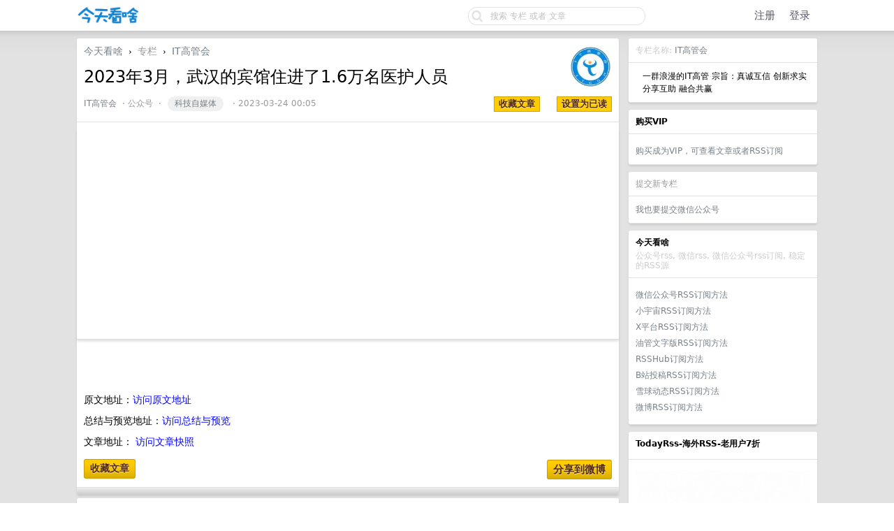

--- FILE ---
content_type: text/html; charset=UTF-8
request_url: http://www.jintiankansha.me/t/JbLWSIkRTi
body_size: 10719
content:
<!DOCTYPE html PUBLIC "-//W3C//DTD XHTML 1.0 Transitional//EN"
        "http://www.w3.org/TR/xhtml1/DTD/xhtml1-transitional.dtd">
<html lang="zh-CN">
<head>
    <meta name="Content-Type" content="text/html;charset=utf-8"/>
    <meta name="theme-color" content="#333344"/>
    <meta name="baidu_union_verify" content="657672aa17d697c8b8dee57d56669b63">
    <meta name='360_ssp_verify' content='207a5e4f97a17a5ee3d456252c28758e'/>
    <meta name="linkbuxverifycode" content="32dc01246faccb7f5b3cad5016dd5033"/>
    <meta name="360-site-verification" content="087bcb367379a8a4f193a7b92588c090"/>
    <link rel="shortcut icon" href="/favicon.ico" type="image/x-icon">
    <meta name="monetag" content="3232df95ae5b588516010e68b1af408d">
    <meta name="shenma-site-verification" content="53306054247a5e2b4eb553023e932005_1708528896">
    <meta name="baidu-site-verification" content="codeva-ipKI1FYTwT"/>

    
        <link rel="canonical" href="https://www.jintiankansha.com/t/JbLWSIkRTi"/>
    

    <title>2023年3月，武汉的宾馆住进了1.6万名医护人员_IT高管会的专栏文章_微信文章_今天看啥</title>

    <link rel="stylesheet" type="text/css" media="screen" href="/static/css/site/basic.css?v=b3d70c778d32b1859a408f6eb2797e5f"/>
<link rel="stylesheet" type="text/css" media="screen" href="/static/css/site/style.css?v=82018a132145437dfe3c5751776e8874"/>
<link rel="stylesheet" type="text/css" media="screen" href="/static/css/site/desktop.css?v=1c2677bec6619d6ee0adcea9eddb7b2c"/>
<link rel="stylesheet" type="text/css" media="screen" href="/static/css/vendors/tomorrow/tomorrow.css?v=c559e7cd1891a17de9c2008efe9184e2"/>
<link rel="stylesheet" type="text/css"
      href="https://img.100weidu.com/cdn/expire-1-M/font-awesome/4.6.3/css/font-awesome.min.css"/>
<link href="https://img.100weidu.com/cdn/jquery.textcomplete/0.3.3/jquery.textcomplete.min.css"
      rel="stylesheet"/>
<link rel="stylesheet" type="text/css"
      href="https://img.100weidu.com/cdn/select2/3.5.2/select2.min.css"/>
<link href="https://img.100weidu.com/cdn/jquery.selectboxit/3.8.0/jquery.selectBoxIt.css"
      rel="stylesheet">
<link href="/static/css/my/base.css?v=c56fc753e9aedc5578a88ba2f4e7ceef" rel="stylesheet">
<link href="/static/css/my/header.css?v=66aa5eb01b744dc3c318669d47b5a9c7" rel="stylesheet">


    <script async src="https://pagead2.googlesyndication.com/pagead/js/adsbygoogle.js?client=ca-pub-1837452791782084"
            crossorigin="anonymous"></script>


    
    
        <meta name="keywords"
              content="2023年3月，武汉的宾馆住进了1.6万名医护人员,IT高管会,专栏,公众号文章,公众号rss,今天看啥"/>
    
    <meta name="description" content="2023年3月，武汉的宾馆住进了1.6万名医护人员"/>
    <link href="/static/css/my/douban.css?v=18b2af7beb13f26ad387ae65ddfba07d" rel="stylesheet">
    <link href="/static/css/vendors/tree/cc.css?v=fc108f5a69cc160004bf497bed97f7e2" rel="stylesheet">

    <style>

        .rich_media_content * {
            max-width: 100% !important;
            box-sizing: border-box !important;
            -webkit-box-sizing: border-box !important;
            word-wrap: break-word !important;
        }
    </style>



    <script>
        (function () {
            var el = document.createElement("script");
            el.src = "https://lf1-cdn-tos.bytegoofy.com/goofy/ttzz/push.js?da4027ccfe050cbdbe446405977e7a463bf13f4a6bbaca028f01b4e46387e30c45f9b46c8c41e6235de98982cdddb9785e566c8c06b0b36aec55fccc04fff972a6c09517809143b97aad1198018b8352";
            el.id = "ttzz";
            var s = document.getElementsByTagName("script")[0];
            s.parentNode.insertBefore(el, s);
        })(window)
    </script>
</head>

<body>

<div id="Top">
    <div class="content">
        <div style="padding-top: 6px;margin-right: 35px">
            <table cellpadding="0" cellspacing="0" border="0" width="100%" class="header_block">
                <tr>

                    <td width="110" align="left">
                        <a href="/" name="top" title="way to explore">
                            
                                <img src="/static/img/logo/kansha-logo.png?v=ee84776bf1164afb94be783b16c86240" border="0"
                                     align="default"
                                     alt="" width="90" height="30"/>
                            
                        </a>
                    </td>

                    
                        <td width="auto" align="right " style="float:right;margin-top:3px">
                            <div id="Search">
                                <form action="/search" onsubmit="return dispatch()">
                                    <div style="width: 256px; height: 28px; background-size: 256px 28px;
                                    background-image: url('/static/img/qbar_light@2x.png');
                                    background-repeat: no-repeat; display: inline-block;">
                                        <input style="padding:1px" type="text" maxlength="40" name="keyword" id="q"
                                               value=""
                                               placeholder="搜索 专栏 或者 文章">
                                        <input type="hidden" maxlength="40" name="search_type" id="search_type"
                                               value="">
                                    </div>
                                </form>
                            </div>
                        </td>

                        
                            <td width="250" class="nav-action-box" align="right" style="padding-top: 2px;">
                                <a href="/account/signup" class="top">注册</a>&nbsp;&nbsp;&nbsp;
                                <a href="/account/signin" class="top">登录</a>&nbsp;&nbsp;&nbsp;
                            </td>
                        
                    
                </tr>
            </table>
        </div>
    </div>
</div>


<div id="Wrapper">
    <div class="content">

        
        

        

    <div id="Rightbar" style="">

        <div class="sep10"></div>

        <div class="box">
    <div class="cell">
        
            <span class="fade">专栏名称: <a href="http://www.jintiankansha.me/column/GcgqlPLxj4">IT高管会</a></span>
        
    </div>
    <div class="inner">

        <table cellpadding="0" cellspacing="0" border="0" width="100%">
            <tbody>
            <tr>
                <td width="10" valign="top"></td>
                <td width="auto" align="left">
                    <span>一群浪漫的IT高管
宗旨：真诚互信 创新求实 分享互助 融合共赢</span>
                </td>
            </tr>
            </tbody>
        </table>
        <div>

        </div>
    </div>
</div>
        <div class="sep10"></div>

        

    <div class="box">
        <div class="cell">
            <strong>购买VIP </strong>
        </div>
        <div class="inner">
            <div class="sep5"></div>

            <div align="left">
                <a target="_blank"
                   href="/about/rss">购买成为VIP，可查看文章或者RSS订阅</a><span></span>
            </div>

        </div>
    </div>
    <div class="sep10"></div>




        



        
            

    <div class="box">
    <div class="cell">
        <span class="gray">提交新专栏</span>
    </div>

    <div class="inner">
        <span><a target="_blank" href="/account/rss/submit">我也要提交微信公众号</a></span>
    </div>
</div>


            <div class="sep10"></div>
            <div class="box">
    <div class="cell">
        <strong>今天看啥</strong>
        <div class="sep5"></div>
        <span class="fade">公众号rss, 微信rss, 微信公众号rss订阅, 稳定的RSS源</span>
    </div>
    <div class="inner">
        <div class="sep5"></div>


        
            <div align="left">
                <a target="_blank"
                   href="/about/weixin/rss_gonglue">微信公众号RSS订阅方法</a><span></span>
            </div>
            <div class="sep5"></div>

            <div align="left">
                <a target="_blank"
                   href="/about/xiaoyuzhou/xiaoyuzhou_rss">小宇宙RSS订阅方法</a><span></span>
            </div>
            <div class="sep5"></div>

            <div align="left">
                <a target="_blank"
                   href="http://cn.todayrss.com/about/twitter/rss_twitter">X平台RSS订阅方法</a><span></span>
            </div>
            <div class="sep5"></div>

            <div align="left">
                <a target="_blank"
                   href="http://cn.todayrss.com/about/youtube/rss_youtube">油管文字版RSS订阅方法</a><span></span>
            </div>
            <div class="sep5"></div>

            <div align="left">
                <a target="_blank"
                   href="http://www.jintiankansha.me/about/rsshub/rsshub">RSSHub订阅方法</a><span></span>
            </div>
            <div class="sep5"></div>

            <div align="left">
                <a target="_blank"
                   href="http://www.jintiankansha.me/about/b/video_rss">B站投稿RSS订阅方法</a><span></span>
            </div>
            <div class="sep5"></div>

            <div align="left">
                <a target="_blank"
                   href="http://www.jintiankansha.me/about/xueqiu/xueqiu_rss">雪球动态RSS订阅方法</a><span></span>
            </div>
            <div class="sep5"></div>

            <div align="left">
                <a target="_blank" href="http://www.jintiankansha.me/about/weibo/weibo">微博RSS订阅方法</a><span></span>
            </div>
            <div class="sep5"></div>

        

    </div>
</div>
            <div class="sep10"></div>
            
    <div class="box">
        <div class="cell">
            <strong>TodayRss-海外RSS-老用户7折</strong>
            <div class="sep5"></div>
        </div>
        <div class="inner">
            <div class="sep5"></div>

            <div align="left">
                <a target="_blank" href="/about/activity/todayrss" style="">
                    <img width="250px"
                         src="http://img2.jintiankansha.me/get5?src=http://wx2.sinaimg.cn/mw690/60c9620fgy1i8qbfa76tqj20sg0sgnb8.jpg"></a><span></span>
            </div>
            <div class="sep5"></div>

        </div>
    </div>
    <div class="sep10"></div>

        

        
    <div class="box">
        <div class="cell">
            <script async src="//pagead2.googlesyndication.com/pagead/js/adsbygoogle.js"></script>
            <!-- jintian_wenzhi -->
            <ins class="adsbygoogle"
                 style="display:block"
                 data-ad-client="ca-pub-1837452791782084"
                 data-ad-slot="8042312523"
                 data-ad-format="auto"
                 data-full-width-responsive="true"></ins>
            <script>
                (adsbygoogle = window.adsbygoogle || []).push({});
            </script>
        </div>
    </div>

        <div class="sep10"></div>

        <div class="">

    <div class="box">
        <div class="cell">
            <strong>目录</strong>
            <div class="sep5"></div>
        </div>
        <div class="inner">

            <nav class="article-catalog" style="">
                <div class="catalog-body">
                    <ul class="catalog-list" style="margin-top: 0px;">

                    </ul>
                </div>
            </nav>
        </div>
    </div>
    <div class="sep10"></div>

    <div class="box">
        <div class="inner">
            <div>
    <div class="cell">
        <span class="fade">相关文章推荐</span>
    </div>

    

        <div class="cell">
            <table cellpadding="0" cellspacing="0" border="0" width="100%">
                <tbody>
                <tr>
                    <td width="24" valign="middle" align="center">
                        
                            <a href="http://www.jintiankansha.me/column/l7lbiunLBq">
                                <img src="http://img2.jintiankansha.me/get?src=http://mmbiz.qpic.cn/sz_mmbiz_jpg/1brjUjbpg5ypn9aGKbBtcFh3ohIVPTIY4oibPoC6QNzUVBwApSCewhoTTb41qvpibqV0q3cibfseNiaEkqPEaPAWaA/0?wx_fmt=jpeg" referrerpolicy="no-referrer"
                                     class="avatar" border="0" align="default"
                                     style="max-width: 24px; max-height: 24px;"></a>
                        
                    </td>
                    <td width="10"></td>
                    <td width="auto" valign="middle">
                        <span class="item_hot_topic_title">

                            <a href="http://www.jintiankansha.me/column/l7lbiunLBq">中国信息安全</a>
                                   &nbsp;&middot;&nbsp;
                                   <a href="http://www.jintiankansha.me/t/Ad39PiFGks">CNNVD | ...</a>
                            &middot;&nbsp;
                            <span class="fade">10 小时前</span> &nbsp;
                        </span>
                    </td>
                </tr>
                </tbody>
            </table>
        </div>
    

        <div class="cell">
            <table cellpadding="0" cellspacing="0" border="0" width="100%">
                <tbody>
                <tr>
                    <td width="24" valign="middle" align="center">
                        
                            <a href="http://www.jintiankansha.me/column/4GLHK7V6Gn">
                                <img src="" referrerpolicy="no-referrer"
                                     class="avatar" border="0" align="default"
                                     style="max-width: 24px; max-height: 24px;"></a>
                        
                    </td>
                    <td width="10"></td>
                    <td width="auto" valign="middle">
                        <span class="item_hot_topic_title">

                            <a href="http://www.jintiankansha.me/column/4GLHK7V6Gn">电商之家</a>
                                   &nbsp;&middot;&nbsp;
                                   <a href="http://www.jintiankansha.me/t/91oy0ObF40">突发，罗永浩、贾国龙被禁言，最新后续来了</a>
                            &middot;&nbsp;
                            <span class="fade">23 小时前</span> &nbsp;
                        </span>
                    </td>
                </tr>
                </tbody>
            </table>
        </div>
    

        <div class="cell">
            <table cellpadding="0" cellspacing="0" border="0" width="100%">
                <tbody>
                <tr>
                    <td width="24" valign="middle" align="center">
                        
                            <a href="http://www.jintiankansha.me/column/4GLHK7V6Gn">
                                <img src="" referrerpolicy="no-referrer"
                                     class="avatar" border="0" align="default"
                                     style="max-width: 24px; max-height: 24px;"></a>
                        
                    </td>
                    <td width="10"></td>
                    <td width="auto" valign="middle">
                        <span class="item_hot_topic_title">

                            <a href="http://www.jintiankansha.me/column/4GLHK7V6Gn">电商之家</a>
                                   &nbsp;&middot;&nbsp;
                                   <a href="http://www.jintiankansha.me/t/91oy0ObF40">突发，罗永浩、贾国龙被禁言，最新后续来了</a>
                            &middot;&nbsp;
                            <span class="fade">23 小时前</span> &nbsp;
                        </span>
                    </td>
                </tr>
                </tbody>
            </table>
        </div>
    

        <div class="cell">
            <table cellpadding="0" cellspacing="0" border="0" width="100%">
                <tbody>
                <tr>
                    <td width="24" valign="middle" align="center">
                        
                            <a href="http://www.jintiankansha.me/column/hQcIFWz0X5">
                                <img src="http://img2.jintiankansha.me/get?src=http://mmbiz.qpic.cn/mmbiz_jpg/cqdHTicZev4WuMXZNVCuLVUzbhA7MLNo5bEHucdN2QQ5w4wH6mAKS4sr2Ew7UNT0b9jK4pWibAicxnK5DyTYhTukg/0?wx_fmt=jpeg" referrerpolicy="no-referrer"
                                     class="avatar" border="0" align="default"
                                     style="max-width: 24px; max-height: 24px;"></a>
                        
                    </td>
                    <td width="10"></td>
                    <td width="auto" valign="middle">
                        <span class="item_hot_topic_title">

                            <a href="http://www.jintiankansha.me/column/hQcIFWz0X5">天达共和法律观察</a>
                                   &nbsp;&middot;&nbsp;
                                   <a href="http://www.jintiankansha.me/t/1OokEzhJZr">E&amp;C 观点 |  ...</a>
                            &middot;&nbsp;
                            <span class="fade">昨天</span> &nbsp;
                        </span>
                    </td>
                </tr>
                </tbody>
            </table>
        </div>
    

        <div class="cell">
            <table cellpadding="0" cellspacing="0" border="0" width="100%">
                <tbody>
                <tr>
                    <td width="24" valign="middle" align="center">
                        
                            <a href="http://www.jintiankansha.me/column/hQcIFWz0X5">
                                <img src="http://img2.jintiankansha.me/get?src=http://mmbiz.qpic.cn/mmbiz_jpg/cqdHTicZev4WuMXZNVCuLVUzbhA7MLNo5bEHucdN2QQ5w4wH6mAKS4sr2Ew7UNT0b9jK4pWibAicxnK5DyTYhTukg/0?wx_fmt=jpeg" referrerpolicy="no-referrer"
                                     class="avatar" border="0" align="default"
                                     style="max-width: 24px; max-height: 24px;"></a>
                        
                    </td>
                    <td width="10"></td>
                    <td width="auto" valign="middle">
                        <span class="item_hot_topic_title">

                            <a href="http://www.jintiankansha.me/column/hQcIFWz0X5">天达共和法律观察</a>
                                   &nbsp;&middot;&nbsp;
                                   <a href="http://www.jintiankansha.me/t/1OokEzhJZr">E&amp;C 观点 |  ...</a>
                            &middot;&nbsp;
                            <span class="fade">昨天</span> &nbsp;
                        </span>
                    </td>
                </tr>
                </tbody>
            </table>
        </div>
    

        <div class="cell">
            <table cellpadding="0" cellspacing="0" border="0" width="100%">
                <tbody>
                <tr>
                    <td width="24" valign="middle" align="center">
                        
                            <a href="http://www.jintiankansha.me/column/zLY86gKJ3D">
                                <img src="http://img2.jintiankansha.me/get?src=http://mmbiz.qpic.cn/mmbiz_jpg/saEkdDvQ8R35OK0O9jwIeReUD7J9JtEvEbOr7BJibWUdXdfXlFerOgClxgZTfKRIAwkysZdQVicevfWxB7VIVhlg/0?wx_fmt=jpeg" referrerpolicy="no-referrer"
                                     class="avatar" border="0" align="default"
                                     style="max-width: 24px; max-height: 24px;"></a>
                        
                    </td>
                    <td width="10"></td>
                    <td width="auto" valign="middle">
                        <span class="item_hot_topic_title">

                            <a href="http://www.jintiankansha.me/column/zLY86gKJ3D">中科财经</a>
                                   &nbsp;&middot;&nbsp;
                                   <a href="http://www.jintiankansha.me/t/bQ1f2Bk7mG">携程涉嫌垄断被立案调查，其金融版图都有哪些？</a>
                            &middot;&nbsp;
                            <span class="fade">昨天</span> &nbsp;
                        </span>
                    </td>
                </tr>
                </tbody>
            </table>
        </div>
    

        <div class="cell">
            <table cellpadding="0" cellspacing="0" border="0" width="100%">
                <tbody>
                <tr>
                    <td width="24" valign="middle" align="center">
                        
                            <a href="http://www.jintiankansha.me/column/zLY86gKJ3D">
                                <img src="http://img2.jintiankansha.me/get?src=http://mmbiz.qpic.cn/mmbiz_jpg/saEkdDvQ8R35OK0O9jwIeReUD7J9JtEvEbOr7BJibWUdXdfXlFerOgClxgZTfKRIAwkysZdQVicevfWxB7VIVhlg/0?wx_fmt=jpeg" referrerpolicy="no-referrer"
                                     class="avatar" border="0" align="default"
                                     style="max-width: 24px; max-height: 24px;"></a>
                        
                    </td>
                    <td width="10"></td>
                    <td width="auto" valign="middle">
                        <span class="item_hot_topic_title">

                            <a href="http://www.jintiankansha.me/column/zLY86gKJ3D">中科财经</a>
                                   &nbsp;&middot;&nbsp;
                                   <a href="http://www.jintiankansha.me/t/bQ1f2Bk7mG">携程涉嫌垄断被立案调查，其金融版图都有哪些？</a>
                            &middot;&nbsp;
                            <span class="fade">昨天</span> &nbsp;
                        </span>
                    </td>
                </tr>
                </tbody>
            </table>
        </div>
    

        <div class="cell">
            <table cellpadding="0" cellspacing="0" border="0" width="100%">
                <tbody>
                <tr>
                    <td width="24" valign="middle" align="center">
                        
                            <a href="http://www.jintiankansha.me/column/1QZB4Je6VB">
                                <img src="http://img2.jintiankansha.me/get?src=http://mmbiz.qpic.cn/sz_mmbiz_jpg/Kw1nrhjF1gOiaVuJXzwQHWm8YOMMgGBfF505VwpKVyHBsdC21icx40FnnPItbGc9kiasuXicu8wkyhqHRsC2YibtxMQ/0?wx_fmt=jpeg" referrerpolicy="no-referrer"
                                     class="avatar" border="0" align="default"
                                     style="max-width: 24px; max-height: 24px;"></a>
                        
                    </td>
                    <td width="10"></td>
                    <td width="auto" valign="middle">
                        <span class="item_hot_topic_title">

                            <a href="http://www.jintiankansha.me/column/1QZB4Je6VB">诠释干货</a>
                                   &nbsp;&middot;&nbsp;
                                   <a href="http://www.jintiankansha.me/t/gcfeZHlaFp">如何调控晶体形貌？</a>
                            &middot;&nbsp;
                            <span class="fade">2 天前</span> &nbsp;
                        </span>
                    </td>
                </tr>
                </tbody>
            </table>
        </div>
    

        <div class="cell">
            <table cellpadding="0" cellspacing="0" border="0" width="100%">
                <tbody>
                <tr>
                    <td width="24" valign="middle" align="center">
                        
                            <a href="http://www.jintiankansha.me/column/1QZB4Je6VB">
                                <img src="http://img2.jintiankansha.me/get?src=http://mmbiz.qpic.cn/sz_mmbiz_jpg/Kw1nrhjF1gOiaVuJXzwQHWm8YOMMgGBfF505VwpKVyHBsdC21icx40FnnPItbGc9kiasuXicu8wkyhqHRsC2YibtxMQ/0?wx_fmt=jpeg" referrerpolicy="no-referrer"
                                     class="avatar" border="0" align="default"
                                     style="max-width: 24px; max-height: 24px;"></a>
                        
                    </td>
                    <td width="10"></td>
                    <td width="auto" valign="middle">
                        <span class="item_hot_topic_title">

                            <a href="http://www.jintiankansha.me/column/1QZB4Je6VB">诠释干货</a>
                                   &nbsp;&middot;&nbsp;
                                   <a href="http://www.jintiankansha.me/t/gcfeZHlaFp">如何调控晶体形貌？</a>
                            &middot;&nbsp;
                            <span class="fade">2 天前</span> &nbsp;
                        </span>
                    </td>
                </tr>
                </tbody>
            </table>
        </div>
    
</div>
            <div class="sep10"></div>
        </div>
    </div>
</div>
        <div class="sep10"></div>


    </div>



        

    <div id="Main">

        <div class="sep10"></div>

        <div class="box" style="border-bottom: 0px;">
            <div class="header">
                <div class="fr">
                    <a href="http://www.jintiankansha.me/column/GcgqlPLxj4">
                        <img src="http://img.jintiankansha.me/weixin/head/MzA4NzE2MjAyOA==?imageMogr2/thumbnail/100x100/quality/30/format/webp/strip" class="avatar" border="0" align="default">
                    </a>
                </div>
                <a href="/">今天看啥</a>
                <span class="chevron">&nbsp;›&nbsp;</span>
                <span class="gray">专栏</span>
                <span class="chevron">&nbsp;›&nbsp;</span>
                <a href="http://www.jintiankansha.me/column/GcgqlPLxj4">IT高管会</a>

                <div class="sep10"></div>
                <h1>2023年3月，武汉的宾馆住进了1.6万名医护人员</h1>

                <small class="gray">
                    
                        <a href="http://www.jintiankansha.me/column/GcgqlPLxj4">IT高管会</a> &nbsp;&middot;
                    
                    <span>公众号</span> &nbsp;&middot;
                    
                        <a class="tag" href="/tag/hy7HiCFYYP">科技自媒体</a>
                    
                    &nbsp;&middot;
                    2023-03-24 00:05

                    
                </small>


                <div class="fr f12">
                    
                        
                    

                    
    <input type="button" value="收藏文章" onclick="{ location.href = '/t/JbLWSIkRTi/collect'; }"
           class="special button">


&nbsp;&nbsp;&nbsp;&nbsp;


    <input type="button" value="设置为已读" onclick="{ location.href = '/t/JbLWSIkRTi/read'; }"
           class="special button">

                </div>

                <div class="sep5"></div>
            </div>

            <div class="sep10"></div>
            
    <div class="box">
        <div class="cell">
            <script async src="//pagead2.googlesyndication.com/pagead/js/adsbygoogle.js"></script>
            <!-- jintian_wenzhi -->
            <ins class="adsbygoogle"
                 style="display:block"
                 data-ad-client="ca-pub-1837452791782084"
                 data-ad-slot="8042312523"
                 data-ad-format="auto"
                 data-full-width-responsive="true"></ins>
            <script>
                (adsbygoogle = window.adsbygoogle || []).push({});
            </script>
        </div>
    </div>

            <div class="sep10"></div>

            <div class="cell">

                <div class="topic_content" style="overflow:hidden;line-height:30px">

                    <div id="img-content"
                         class="paper rich_media_area_primary ">

                        

                        
                            

                                

                            
                        

                        

                            

                            

                            <div class="sep10"></div>
                            <div class="sep10"></div>
                            <div id="collect_topic">
                                <br/>原文地址：<a target="_blank" style="color:blue"
                                                 href="/t_original/JbLWSIkRTi">访问原文地址</a>
                                <br/>总结与预览地址：<a style="color:blue" href="/t/JbLWSIkRTi">访问总结与预览</a>
                                

                                <br/>文章地址：
                                
                                    <a href="/t_snapshot/JbLWSIkRTi" style="color:blue">访问文章快照</a>
                                
                            </div>
                        

                    </div>


                    <div class="sep10"></div>
                    <div class="post-meta" style="float:left">
                        <div class="">
                            
    <input type="button" value="收藏文章"
           onclick="{ location.href = '/t/JbLWSIkRTi/collect#collect_topic'; }"
           class="super special button">

                        </div>
                    </div>

                    
                        <div class="post-meta" style="float:right">
                            <div class="">
                                <a class="super special button" style="font-weight: 600;font-size: 15px" title="分享到新浪微博" alt="分享 新浪微博"
   href="http://service.weibo.com/share/share.php?url=http%3A%2F%2Fwww.jintiankansha.me%2Ft%2FJbLWSIkRTi&amp;appkey=2206014828&amp;pic=http%3A%2F%2Fimg2.jintiankansha.me%2Fget%3Fsrc%3Dhttp%3A%2F%2Fmmbiz.qpic.cn%2Fmmbiz_jpg%2FvwKVWUbsibfwRVyXjeo2FlvzGHZNOjhib6OibP2ayCv5svAqN3QNlUpwLkg7zffCbzFxwZxdIOMCzyibMcqMpjspibg%2F0%3Fwx_fmt%3Djpeg&amp;title=2023%E5%B9%B43%E6%9C%88%EF%BC%8C%E6%AD%A6%E6%B1%89%E7%9A%84%E5%AE%BE%E9%A6%86%E4%BD%8F%E8%BF%9B%E4%BA%861.6%E4%B8%87%E5%90%8D%E5%8C%BB%E6%8A%A4%E4%BA%BA%E5%91%98+%40%E4%BB%8A%E5%A4%A9%E7%9C%8B%E5%95%A5hello">分享到微博</a>
                            </div>
                        </div>
                    

                </div>

            </div>

            <div class="topic_buttons">
                <div class="fr gray f11"
                     style="line-height: 12px; padding-top: 3px; text-shadow: 0px 1px 0px #fff;">

                </div>
            </div>

        </div>

        <div class="sep5"></div>

        
    <div class="box">
        <div class="cell">
            <script async src="//pagead2.googlesyndication.com/pagead/js/adsbygoogle.js"></script>
            <!-- jintian_wenzhi -->
            <ins class="adsbygoogle"
                 style="display:block"
                 data-ad-client="ca-pub-1837452791782084"
                 data-ad-slot="8042312523"
                 data-ad-format="auto"
                 data-full-width-responsive="true"></ins>
            <script>
                (adsbygoogle = window.adsbygoogle || []).push({});
            </script>
        </div>
    </div>

        <div class="sep5"></div>

        <div class="box">

    <div class="cell">
        <span class="gray">推荐文章</span>
    </div>

    

        <div class="cell">

            <table cellpadding="0" cellspacing="0" border="0" width="100%">
                <tbody>
                <tr>

                    <td width="32" valign="top" align="center">
                        
                            <a href="http://www.jintiankansha.me/column/l7lbiunLBq"><img
                                    src="http://img2.jintiankansha.me/get?src=http://mmbiz.qpic.cn/sz_mmbiz_jpg/1brjUjbpg5ypn9aGKbBtcFh3ohIVPTIY4oibPoC6QNzUVBwApSCewhoTTb41qvpibqV0q3cibfseNiaEkqPEaPAWaA/0?wx_fmt=jpeg" referrerpolicy="no-referrer"
                                    class="avatar" style="max-width: 32px; max-height: 32px;"
                                    border="0" align="default"></a>
                        
                    </td>
                    <td width="10" valign="top"></td>
                    <td width="auto" valign="top" align="left">
                        <span class="item_hot_topic_title">
                                 <a href="http://www.jintiankansha.me/column/l7lbiunLBq">中国信息安全</a>
                                 &nbsp;&middot;&nbsp;
                                 <a href="http://www.jintiankansha.me/t/Ad39PiFGks">CNNVD | 人工智能重要漏洞通报（2026年第一期）</a>
                        </span>
                        <div class="sep5"></div>
                        <span class="fade">10 小时前</span>
                    </td>
                </tr>
                </tbody>
            </table>
        </div>

    

        <div class="cell">

            <table cellpadding="0" cellspacing="0" border="0" width="100%">
                <tbody>
                <tr>

                    <td width="32" valign="top" align="center">
                        
                            <a href="http://www.jintiankansha.me/column/4GLHK7V6Gn"><img
                                    src="" referrerpolicy="no-referrer"
                                    class="avatar" style="max-width: 32px; max-height: 32px;"
                                    border="0" align="default"></a>
                        
                    </td>
                    <td width="10" valign="top"></td>
                    <td width="auto" valign="top" align="left">
                        <span class="item_hot_topic_title">
                                 <a href="http://www.jintiankansha.me/column/4GLHK7V6Gn">电商之家</a>
                                 &nbsp;&middot;&nbsp;
                                 <a href="http://www.jintiankansha.me/t/91oy0ObF40">突发，罗永浩、贾国龙被禁言，最新后续来了</a>
                        </span>
                        <div class="sep5"></div>
                        <span class="fade">23 小时前</span>
                    </td>
                </tr>
                </tbody>
            </table>
        </div>

    

        <div class="cell">

            <table cellpadding="0" cellspacing="0" border="0" width="100%">
                <tbody>
                <tr>

                    <td width="32" valign="top" align="center">
                        
                            <a href="http://www.jintiankansha.me/column/hQcIFWz0X5"><img
                                    src="http://img2.jintiankansha.me/get?src=http://mmbiz.qpic.cn/mmbiz_jpg/cqdHTicZev4WuMXZNVCuLVUzbhA7MLNo5bEHucdN2QQ5w4wH6mAKS4sr2Ew7UNT0b9jK4pWibAicxnK5DyTYhTukg/0?wx_fmt=jpeg" referrerpolicy="no-referrer"
                                    class="avatar" style="max-width: 32px; max-height: 32px;"
                                    border="0" align="default"></a>
                        
                    </td>
                    <td width="10" valign="top"></td>
                    <td width="auto" valign="top" align="left">
                        <span class="item_hot_topic_title">
                                 <a href="http://www.jintiankansha.me/column/hQcIFWz0X5">天达共和法律观察</a>
                                 &nbsp;&middot;&nbsp;
                                 <a href="http://www.jintiankansha.me/t/1OokEzhJZr">E&amp;C 观点 |  中资企业印尼项目争议前管理（Pre-Dispute Management）清单</a>
                        </span>
                        <div class="sep5"></div>
                        <span class="fade">昨天</span>
                    </td>
                </tr>
                </tbody>
            </table>
        </div>

    

        <div class="cell">

            <table cellpadding="0" cellspacing="0" border="0" width="100%">
                <tbody>
                <tr>

                    <td width="32" valign="top" align="center">
                        
                            <a href="http://www.jintiankansha.me/column/zLY86gKJ3D"><img
                                    src="http://img2.jintiankansha.me/get?src=http://mmbiz.qpic.cn/mmbiz_jpg/saEkdDvQ8R35OK0O9jwIeReUD7J9JtEvEbOr7BJibWUdXdfXlFerOgClxgZTfKRIAwkysZdQVicevfWxB7VIVhlg/0?wx_fmt=jpeg" referrerpolicy="no-referrer"
                                    class="avatar" style="max-width: 32px; max-height: 32px;"
                                    border="0" align="default"></a>
                        
                    </td>
                    <td width="10" valign="top"></td>
                    <td width="auto" valign="top" align="left">
                        <span class="item_hot_topic_title">
                                 <a href="http://www.jintiankansha.me/column/zLY86gKJ3D">中科财经</a>
                                 &nbsp;&middot;&nbsp;
                                 <a href="http://www.jintiankansha.me/t/bQ1f2Bk7mG">携程涉嫌垄断被立案调查，其金融版图都有哪些？</a>
                        </span>
                        <div class="sep5"></div>
                        <span class="fade">昨天</span>
                    </td>
                </tr>
                </tbody>
            </table>
        </div>

    

        <div class="cell">

            <table cellpadding="0" cellspacing="0" border="0" width="100%">
                <tbody>
                <tr>

                    <td width="32" valign="top" align="center">
                        
                            <a href="http://www.jintiankansha.me/column/1QZB4Je6VB"><img
                                    src="http://img2.jintiankansha.me/get?src=http://mmbiz.qpic.cn/sz_mmbiz_jpg/Kw1nrhjF1gOiaVuJXzwQHWm8YOMMgGBfF505VwpKVyHBsdC21icx40FnnPItbGc9kiasuXicu8wkyhqHRsC2YibtxMQ/0?wx_fmt=jpeg" referrerpolicy="no-referrer"
                                    class="avatar" style="max-width: 32px; max-height: 32px;"
                                    border="0" align="default"></a>
                        
                    </td>
                    <td width="10" valign="top"></td>
                    <td width="auto" valign="top" align="left">
                        <span class="item_hot_topic_title">
                                 <a href="http://www.jintiankansha.me/column/1QZB4Je6VB">诠释干货</a>
                                 &nbsp;&middot;&nbsp;
                                 <a href="http://www.jintiankansha.me/t/gcfeZHlaFp">如何调控晶体形貌？</a>
                        </span>
                        <div class="sep5"></div>
                        <span class="fade">2 天前</span>
                    </td>
                </tr>
                </tbody>
            </table>
        </div>

    

        <div class="cell">

            <table cellpadding="0" cellspacing="0" border="0" width="100%">
                <tbody>
                <tr>

                    <td width="32" valign="top" align="center">
                        
                            <a href="http://www.jintiankansha.me/column/YhiWEdOPHw"><img
                                    src="http://img2.jintiankansha.me/get?src=http://mmbiz.qpic.cn/mmbiz_jpg/BSyIOKmhoicwUNibsP3Ck8wPjQC7CLex0D1MwHwSOEySjKBONWFjwI6h9OsL2ia5dTYSXtSx6RsMSNZfULUjUbFZQ/0?wx_fmt=jpeg" referrerpolicy="no-referrer"
                                    class="avatar" style="max-width: 32px; max-height: 32px;"
                                    border="0" align="default"></a>
                        
                    </td>
                    <td width="10" valign="top"></td>
                    <td width="auto" valign="top" align="left">
                        <span class="item_hot_topic_title">
                                 <a href="http://www.jintiankansha.me/column/YhiWEdOPHw">捷多邦PCB</a>
                                 &nbsp;&middot;&nbsp;
                                 <a href="http://www.jintiankansha.me/t/IxXZkJot2T">关于高频板的高端选择，捷多邦更推荐罗杰斯RO4350B与RT/duroid 5880</a>
                        </span>
                        <div class="sep5"></div>
                        <span class="fade">1 年前</span>
                    </td>
                </tr>
                </tbody>
            </table>
        </div>

    

        <div class="cell">

            <table cellpadding="0" cellspacing="0" border="0" width="100%">
                <tbody>
                <tr>

                    <td width="32" valign="top" align="center">
                        
                            <a href="http://www.jintiankansha.me/column/MP0T21mVuJ"><img
                                    src="http://img2.jintiankansha.me/get?src=http://mmbiz.qpic.cn/mmbiz_jpg/SgribD2yNmNC1Nb85LRqLXtmibHk1bRnqGk1ekpTE10qsOTzfUTP3ycp3SmvEyE2URGf2PdHYqlMJ7u1UOYBibbsQ/0?wx_fmt=jpeg" referrerpolicy="no-referrer"
                                    class="avatar" style="max-width: 32px; max-height: 32px;"
                                    border="0" align="default"></a>
                        
                    </td>
                    <td width="10" valign="top"></td>
                    <td width="auto" valign="top" align="left">
                        <span class="item_hot_topic_title">
                                 <a href="http://www.jintiankansha.me/column/MP0T21mVuJ">NAI500</a>
                                 &nbsp;&middot;&nbsp;
                                 <a href="http://www.jintiankansha.me/t/gmP2oEm7tb">​英伟达不再孤独，美股万亿美元俱乐部有了新的AI芯片股票</a>
                        </span>
                        <div class="sep5"></div>
                        <span class="fade">1 年前</span>
                    </td>
                </tr>
                </tbody>
            </table>
        </div>

    

        <div class="cell">

            <table cellpadding="0" cellspacing="0" border="0" width="100%">
                <tbody>
                <tr>

                    <td width="32" valign="top" align="center">
                        
                            <a href="http://www.jintiankansha.me/column/cJk6IR8ZPL"><img
                                    src="http://img2.jintiankansha.me/get?src=http://mmbiz.qpic.cn/sz_mmbiz_jpg/nibhiaAiaGo2dEpaKZ9Qkian7LRvpdWDicjwRaWPQzo8aSR7249K29Cic1tQohycqDN9lOULrg4kMRibL22OHrpAWc9Og/0?wx_fmt=jpeg" referrerpolicy="no-referrer"
                                    class="avatar" style="max-width: 32px; max-height: 32px;"
                                    border="0" align="default"></a>
                        
                    </td>
                    <td width="10" valign="top"></td>
                    <td width="auto" valign="top" align="left">
                        <span class="item_hot_topic_title">
                                 <a href="http://www.jintiankansha.me/column/cJk6IR8ZPL">YNTV2都市条形码</a>
                                 &nbsp;&middot;&nbsp;
                                 <a href="http://www.jintiankansha.me/t/zjc0n1XYOf">主供水管道自然爆管，抢修进度如何？预计恢复供水时间是……</a>
                        </span>
                        <div class="sep5"></div>
                        <span class="fade">1 年前</span>
                    </td>
                </tr>
                </tbody>
            </table>
        </div>

    

        <div class="cell">

            <table cellpadding="0" cellspacing="0" border="0" width="100%">
                <tbody>
                <tr>

                    <td width="32" valign="top" align="center">
                        
                            <a href="http://www.jintiankansha.me/column/lKVbeM1IhL"><img
                                    src="http://img2.jintiankansha.me/get?src=http://mmbiz.qpic.cn/sz_mmbiz_jpg/9jxox4kJ2K20HxogvFFZb2YNSjr3HW2lAib1MsaIvQDAz4BliaXsFE58uo6pj3NGE6vgDudPdTpsmdzMRulkh8icA/0?wx_fmt=jpeg" referrerpolicy="no-referrer"
                                    class="avatar" style="max-width: 32px; max-height: 32px;"
                                    border="0" align="default"></a>
                        
                    </td>
                    <td width="10" valign="top"></td>
                    <td width="auto" valign="top" align="left">
                        <span class="item_hot_topic_title">
                                 <a href="http://www.jintiankansha.me/column/lKVbeM1IhL">龙船风电网</a>
                                 &nbsp;&middot;&nbsp;
                                 <a href="http://www.jintiankansha.me/t/ctKAuDMGN1">一艘风电运维船交付</a>
                        </span>
                        <div class="sep5"></div>
                        <span class="fade">10 月前</span>
                    </td>
                </tr>
                </tbody>
            </table>
        </div>

    

        <div class="cell">

            <table cellpadding="0" cellspacing="0" border="0" width="100%">
                <tbody>
                <tr>

                    <td width="32" valign="top" align="center">
                        
                            <a href="http://www.jintiankansha.me/column/aZk3No0m6R"><img
                                    src="http://img2.jintiankansha.me/get?src=http://mmbiz.qpic.cn/mmbiz_jpg/SNHgqCgzcjabbeYtKwniboqAquDhNJRjnht78iaBuI8unsiaHH7qlJQ2bVKStnWaUI39M78Qw4IsPEZNwbrG8niaUw/0?wx_fmt=jpeg" referrerpolicy="no-referrer"
                                    class="avatar" style="max-width: 32px; max-height: 32px;"
                                    border="0" align="default"></a>
                        
                    </td>
                    <td width="10" valign="top"></td>
                    <td width="auto" valign="top" align="left">
                        <span class="item_hot_topic_title">
                                 <a href="http://www.jintiankansha.me/column/aZk3No0m6R">岳阳晚报社</a>
                                 &nbsp;&middot;&nbsp;
                                 <a href="http://www.jintiankansha.me/t/srFeJC3uTe">家长速看！岳阳版《变形记》，火热报名中……</a>
                        </span>
                        <div class="sep5"></div>
                        <span class="fade">8 月前</span>
                    </td>
                </tr>
                </tbody>
            </table>
        </div>

    

</div>
        <div class="sep5"></div>

        
<!-- cpu feeds block -->
    <div class="cpu-feeds-block" data-site-id="275549911" data-block-id="96829"></div>
    <script>
        (function(){var url="//cpu.baidu.com";var getEntry=function(){var script=document.createElement("script");script.id="cpu-block-entry";script.src=url+"/js/cb.js";var scriptTag=document.getElementsByTagName("script")[0];scriptTag.parentNode.insertBefore(script,scriptTag)};var sentMsg=function(e){var msg={msg:e.toString()||"no err msg",line:e.lineno||-1};var img=document.createElement("img");img.src=url+"/msg?m=block&e="+encodeURIComponent(JSON.stringify(msg))};try{window.feedsbycpu=window.feedsbycpu||[];window.feedsbycpu.push({siteId:"275549911",blockId:"96829",display:"auto"});document.getElementById("cpu-block-entry")||getEntry()}catch(e){sentMsg(e)}})();
    </script>
<!-- cpu feeds block end-->

    </div>



    </div>

    <div class="c"></div>
    <div class="sep20"></div>
</div>


    <div id="Bottom">
    <div class="content footer">
        <div class="inner">
            <div class="sep10"></div>

            <div class="fr">
            </div>

            <strong>
                
                    <a href="/about" class="dark" target="_self">关于</a>
                    &nbsp;
                    <a class="go-mobile" href="javascript:;">移动版</a>
                    &nbsp; <span class="snow">·</span> &nbsp;
                    <a href="http://www.todayrss.com" class="dark" target="_blank">TodayRss海外</a>
                    &nbsp; <span class="snow">·</span> &nbsp;
                    <a href="http://www.rssabc.com" class="dark" target="_blank">RSS之家</a>
                    &nbsp; <span class="snow">·</span> &nbsp;
                    <a href="http://www.wolongai.cn" class="dark" target="_blank">卧龙AI搜索</a>
                    &nbsp; <span class="snow">·</span> &nbsp;
                    <a href="/about/info/more" class="dark" target="_blank">更多产品</a>
                    &nbsp; <span class="snow">·</span> &nbsp;
                
            </strong>

            <div class="sep20"></div>
            今天看啥 - 公众号rss, 微信rss, 微信公众号rss订阅, 稳定的RSS源

            
                <div class="sep20"></div>
                <span class="f12 gray">&copy; 2025 ~
                <a href="http://beian.miit.gov.cn/" target="_blank"
                   rel="nofollow">沪ICP备11025650号</a></span>
                <div class="sep10"></div>
            
        </div>
    </div>
</div>




    <script type="text/javascript"
        src="https://img.100weidu.com/cdn/highlight.js/9.2.0/highlight.min.js"></script>
<script type="text/javascript"
        src="https://img.100weidu.com/cdn/jquery/1.11.0/jquery.min.js"></script>
<script type="text/javascript"
        src="https://img.100weidu.com/cdn/jqueryui/1.9.2/jquery-ui.min.js"></script>
<script type="text/javascript" src="/static/js/vendors/jquery/jquery.autosize.js?v=ac4d62e3842f55aa2b78d2c2ef1af833"></script>
<script type="text/javascript" src="/static/js/vendors/lscache/lscache.min.js?v=bf403ab76d287d394375662defac76c3"></script>
<script type="text/javascript"
        src="https://img.100weidu.com/cdn/select2/3.0.0/select2.min.js"></script>
<script type="text/javascript"
        src="https://img.100weidu.com/cdn/jquery.selectboxit/3.8.0/jquery.selectBoxIt.min.js"></script>
<script src="https://img.100weidu.com/cdn/jquery.textcomplete/0.3.3/jquery.textcomplete.min.js"
        type="text/javascript"></script>

<script type="text/javascript" src="/static/js/site/base/common.js?v=97646d06e4a04b2bf43b7b467cfd321e"></script>
<script type="text/javascript" src="/static/js/site/base/v2ex.js?v=d41d8cd98f00b204e9800998ecf8427e"></script>
<script type="text/javascript" src="/static/js/site/base/base.js?v=edcfd5298fe2acdc62d7fb498c373f99"></script>




    <script>
        var _hmt = _hmt || [];
        (function () {
            var hm = document.createElement("script");
            hm.src = "https://hm.baidu.com/hm.js?723459747aa85ac30c7586a117fc73d9";
            var s = document.getElementsByTagName("script")[0];
            s.parentNode.insertBefore(hm, s);
        })();
    </script>

    <!-- Google tag (gtag.js) -->
    <script async src="https://www.googletagmanager.com/gtag/js?id=G-4XBVNY5TKP"></script>
    <script>
        window.dataLayer = window.dataLayer || [];

        function gtag() {
            dataLayer.push(arguments);
        }

        gtag('js', new Date());

        gtag('config', 'G-4XBVNY5TKP');
    </script>



<script>
    (function () {
        var bp = document.createElement('script');
        var curProtocol = window.location.protocol.split(':')[0];
        if (curProtocol === 'https') {
            bp.src = 'https://zz.bdstatic.com/linksubmit/push.js';
        } else {
            bp.src = 'http://push.zhanzhang.baidu.com/push.js';
        }
        var s = document.getElementsByTagName("script")[0];
        s.parentNode.insertBefore(bp, s);
    })();
</script>

<!-- 多条广告如下脚本只需引入一次 -->
<script type="text/javascript" src="//cpro.baidustatic.com/cpro/ui/cm.js" async="async" defer="defer">
</script>





    
        <script type="text/javascript" src="/static/js/site/post/post.js?v=e7935b685b5f2aef4de680492fd620cf"></script>
    

    <script type="text/javascript">
        jQuery.browser = {};
        (function () {
            jQuery.browser.msie = false;
            jQuery.browser.version = 0;
            if (navigator.userAgent.match(/MSIE ([0-9]+)\./)) {
                jQuery.browser.msie = true;
                jQuery.browser.version = RegExp.$1;
            }
        })();
    </script>

    <script type="text/javascript" src="/static/js/site/post/post_common.js?v=15968870dc6780d5664012d59b217894"></script>
    <script type="text/javascript"
            src="https://img.100weidu.com/cdn/jquery-hashchange/1.3/jquery.ba-hashchange.min.js"></script>
    <script type="text/javascript" src="/static/js/site/post/post_folder.js?v=d3abab84fa5b19533d2131bf98e690f7"></script>



</body>
</html>

--- FILE ---
content_type: text/html; charset=utf-8
request_url: https://www.google.com/recaptcha/api2/aframe
body_size: 265
content:
<!DOCTYPE HTML><html><head><meta http-equiv="content-type" content="text/html; charset=UTF-8"></head><body><script nonce="PHoTeb0--c8naNDJvCMACA">/** Anti-fraud and anti-abuse applications only. See google.com/recaptcha */ try{var clients={'sodar':'https://pagead2.googlesyndication.com/pagead/sodar?'};window.addEventListener("message",function(a){try{if(a.source===window.parent){var b=JSON.parse(a.data);var c=clients[b['id']];if(c){var d=document.createElement('img');d.src=c+b['params']+'&rc='+(localStorage.getItem("rc::a")?sessionStorage.getItem("rc::b"):"");window.document.body.appendChild(d);sessionStorage.setItem("rc::e",parseInt(sessionStorage.getItem("rc::e")||0)+1);localStorage.setItem("rc::h",'1768663890213');}}}catch(b){}});window.parent.postMessage("_grecaptcha_ready", "*");}catch(b){}</script></body></html>

--- FILE ---
content_type: text/css
request_url: http://www.jintiankansha.me/static/css/my/douban.css?v=18b2af7beb13f26ad387ae65ddfba07d
body_size: 2625
content:
@charset "UTF-8";
.note .subject-wrapper .subject-rating .rating-star0, .note .subject-wrapper .subject-rating .rating-star1, .note .subject-wrapper .subject-rating .rating-star2 {
    display: inline-block;
    vertical-align: middle;
    width: 14px;
    height: 14px;
    line-height: 50px;
    font-size: 0;
    overflow: hidden;
    background-position: 0 0;
    background-repeat: no-repeat;
}

.note .subject-wrapper .subject-rating .rating-star0 {
    background-image: url(/f/sns/2d7f037dedf3322fd90d8dba3a50ae5b089862de/pics/sns/note/editor_icons/svg_star_blank.svg);
}

.note .subject-wrapper .subject-rating .rating-star1 {
    background-image: url(/f/sns/ec9bdfc377ffce826eda83205ab89f1db490693f/pics/sns/note/editor_icons/svg_star_full.svg);
}

.note .subject-wrapper .subject-rating .rating-star2 {
    background-image: url(/f/sns/e0429d01adf6b114baee311bab5a2536a92e3ae5/pics/sns/note/editor_icons/svg_star_half.svg);
}

.note blockquote {
    padding: 0 0 0 2em;
    margin-bottom: 20px;
    background-position: 0 0;
    background-repeat: no-repeat;
    color: #7b7b7b;
    font-size: 13px;
    background-image: url(/f/sns/4e05379b65eac9cbef392f0343a6494c18db06ae/pics/sns/note/editor_icons/svg_blockquote1.svg);
}

.note h2 {
    font-size: 1.5em;
    padding-top: 15px;
    margin-bottom: 20px;
    font-weight: 600;
    color: #111;
}

.note .separator {
    position: relative;
    overflow: hidden;
    margin-top: -20px;
}

.note .separator hr {
    padding: 25px 0;
    margin: 0;
    border: 0;
}

.note .separator hr:before {
    position: absolute;
    content: "";
    font-size: 0;
    width: 100px;
    top: 50%;
    left: 50%;
    margin: -2px 0 0 -50px;
    border-top: 1px solid #dfdfdf;
    border-bottom: 1px solid #dfdfdf;
}

.note .subject-wrapper .subject-rating .rating-score {
    display: inline-block;
    margin-left: 4px;
    color: #e09015;
    vertical-align: middle;
    padding-top: 2px;
    font-size: 12px;
}

.note .subject-wrapper .subject-rating .rating-reason {
    display: inline-block;
    margin-left: 4px;
    color: #ccc;
    vertical-align: middle;
    padding-top: 2px;
    font-size: 12px;
}

.note .subject-wrapper, .note .video-card {
    padding: 10px;
    border: 1px solid #dfdfdf;
    background-color: #fcfcfc;
    white-space: normal;
}

.note .subject-wrapper .subject-title .loc-name {
    display: inline-block;
    margin-right: 5px;
    vertical-align: text-bottom;
    font-size: 12px;
    font-weight: 200;
    font-family: sans-serif;
    background-color: #8ac393;
    color: #fff;
    padding: 2px 4px;
    border-radius: 1px;
    line-height: 1;
}

.note .subject-wrapper .subject-title, .note .video-card .video-card-title {
    margin-bottom: 8px;
    font-size: 15px;
    line-height: 1.1;
    color: #494949;
}

.note .subject-wrapper .subject-title a:link, .note .video-card .video-card-title a:link, .note .subject-wrapper .subject-title a:visited, .note .video-card .video-card-title a:visited, .note .subject-wrapper .subject-title a:hover, .note .video-card .video-card-title a:hover, .note .subject-wrapper .subject-title a:active, .note .video-card .video-card-title a:active {
    color: #494949;
    background: transparent;
}

.note .subject-wrapper .subject-info, .note .video-card .video-card-info {
    overflow: hidden;
    text-align: left;
    min-height: 50px;
    padding: 4px 10px 0 0;
    color: #999;
    font-size: .86em;
    line-height: 1.6;
}

.note .subject-wrapper .subject-cover {
    float: left;
    width: 68px;
    margin-right: 18px;
    max-height: 90px;
    overflow: hidden;
    font-size: 0;
}

.note .subject-wrapper .subject-cover img {
    max-width: 100%;
}

.note .video-card .video-card-cover a, .note .video-card .video-card-cover {
    position: relative;
    display: table-cell;
    vertical-align: middle;
    width: 80px;
    height: 60px;
    text-align: center;
}

.note .video-card .video-card-cover a:before, .note .video-card .video-card-cover:before {
    content: "";
    position: absolute;
    top: 0;
    left: 0;
    bottom: 0;
    right: 0;
    z-index: 1;
    background-color: rgba(0, 0, 0, 0.5);
    background-repeat: no-repeat;
    background-position: 50% 50%;
    background-image: url(/f/sns/e5c7d8a1daa4c87a794b8983476a7be46f3a5df8/pics/sns/note/editor_icons/svg_video_play.svg);
}

.note .video-card .video-card-cover a:hover, .note .video-card .video-card-cover:hover {
    background-color: transparent;
}

.note .video-card .video-card-cover a:hover:before, .note .video-card .video-card-cover:hover:before {
    background-color: transparent;
}

.note .video-card .video-card-cover {
    float: left;
    margin-right: 18px;
    overflow: hidden;
    background: #222;
    font-size: 0;
}

.note .video-card .video-card-cover img {
    position: absolute;
    left: -1000px;
    top: -1000px;
    right: -1000px;
    bottom: -1000px;
    margin: auto;
    max-width: 100%;
    min-width: 48px;
}

.note .video-card .video-card-blank {
    display: inline-block;
    width: 80px;
    height: 60px;
    background-color: #ddd;
    background-repeat: no-repeat;
    background-position: 50% 0;
    background-size: auto 100%;
    background-image: url(/f/sns/e5c7d8a1daa4c87a794b8983476a7be46f3a5df8/pics/sns/note/editor_icons/svg_video_play.svg);
}

.note .video-card .video-card-error {
    padding: 1.5em 0;
    text-align: center;
    font-size: 12px;
    background-color: #f6f6f6;
}

.note .video-card .video-card-error p {
    display: inline-block;
    padding: 0 !important;
    margin: 0 !important;
    font-size: inherit;
    color: #ccc !important;
}

.note .video-card .video-card-error p:before {
    content: "";
    display: inline-block;
    width: 16px;
    height: 16px;
    margin-right: 1em;
    vertical-align: text-bottom;
    background-repeat: no-repeat;
    background-position: 50% 50%;
    background-image: url(/f/sns/21a7ad4eff8cce9a56ed1e984832711c23dafef1/pics/sns/note/editor_icons/svg_warn.svg);
}

.note .video-card .video-card-error a {
    margin-left: 1em;
}

.note .subject-wrapper .subject-rating .rating-star0, .note .subject-wrapper .subject-rating .rating-star1, .note .subject-wrapper .subject-rating .rating-star2 {
    display: inline-block;
    vertical-align: middle;
    width: 14px;
    height: 14px;
    line-height: 50px;
    font-size: 0;
    overflow: hidden;
    background-position: 0 0;
    background-repeat: no-repeat;
}

.note .subject-wrapper .subject-rating .rating-star0 {
    background-image: url(/f/sns/2d7f037dedf3322fd90d8dba3a50ae5b089862de/pics/sns/note/editor_icons/svg_star_blank.svg);
}

.note .subject-wrapper .subject-rating .rating-star1 {
    background-image: url(/f/sns/ec9bdfc377ffce826eda83205ab89f1db490693f/pics/sns/note/editor_icons/svg_star_full.svg);
}

.note .subject-wrapper .subject-rating .rating-star2 {
    background-image: url(/f/sns/e0429d01adf6b114baee311bab5a2536a92e3ae5/pics/sns/note/editor_icons/svg_star_half.svg);
}

.note blockquote {
    padding: 0 0 0 2em;
    margin-bottom: 20px;
    background-position: 0 0;
    background-repeat: no-repeat;
    color: #7b7b7b;
    font-size: 13px;
    background-image: url(/f/sns/4e05379b65eac9cbef392f0343a6494c18db06ae/pics/sns/note/editor_icons/svg_blockquote1.svg);
}

.note h2 {
    font-size: 1.5em;
    padding-top: 15px;
    margin-bottom: 20px;
    font-weight: 600;
    color: #111;
}

.note .separator {
    position: relative;
    overflow: hidden;
    margin-top: -20px;
}

.note .separator hr {
    padding: 25px 0;
    margin: 0;
    border: 0;
}

.note .separator hr:before {
    position: absolute;
    content: "";
    font-size: 0;
    width: 100px;
    top: 50%;
    left: 50%;
    margin: -2px 0 0 -50px;
    border-top: 1px solid #dfdfdf;
    border-bottom: 1px solid #dfdfdf;
}

.note .subject-wrapper .subject-rating .rating-score {
    display: inline-block;
    margin-left: 4px;
    color: #e09015;
    vertical-align: middle;
    padding-top: 2px;
    font-size: 12px;
}

.note .subject-wrapper .subject-rating .rating-reason {
    display: inline-block;
    margin-left: 4px;
    color: #ccc;
    vertical-align: middle;
    padding-top: 2px;
    font-size: 12px;
}

.note .subject-wrapper, .note .video-card {
    padding: 10px;
    border: 1px solid #dfdfdf;
    background-color: #fcfcfc;
    white-space: normal;
}

.note .subject-wrapper .subject-title .loc-name {
    display: inline-block;
    margin-right: 5px;
    vertical-align: text-bottom;
    font-size: 12px;
    font-weight: 200;
    font-family: sans-serif;
    background-color: #8ac393;
    color: #fff;
    padding: 2px 4px;
    border-radius: 1px;
    line-height: 1;
}

.note .subject-wrapper .subject-title, .note .video-card .video-card-title {
    margin-bottom: 8px;
    font-size: 15px;
    line-height: 1.1;
    color: #494949;
}

.note .subject-wrapper .subject-title a:link, .note .video-card .video-card-title a:link, .note .subject-wrapper .subject-title a:visited, .note .video-card .video-card-title a:visited, .note .subject-wrapper .subject-title a:hover, .note .video-card .video-card-title a:hover, .note .subject-wrapper .subject-title a:active, .note .video-card .video-card-title a:active {
    color: #494949;
    background: transparent;
}

.note .subject-wrapper .subject-info, .note .video-card .video-card-info {
    overflow: hidden;
    text-align: left;
    min-height: 50px;
    padding: 4px 10px 0 0;
    color: #999;
    font-size: .86em;
    line-height: 1.6;
}

.note .subject-wrapper .subject-cover {
    float: left;
    width: 68px;
    margin-right: 18px;
    max-height: 90px;
    overflow: hidden;
    font-size: 0;
}

.note .subject-wrapper .subject-cover img {
    max-width: 100%;
}

.note .video-card .video-card-cover a, .note .video-card .video-card-cover {
    position: relative;
    display: table-cell;
    vertical-align: middle;
    width: 80px;
    height: 60px;
    text-align: center;
}

.note .video-card .video-card-cover a:before, .note .video-card .video-card-cover:before {
    content: "";
    position: absolute;
    top: 0;
    left: 0;
    bottom: 0;
    right: 0;
    z-index: 1;
    background-color: rgba(0, 0, 0, 0.5);
    background-repeat: no-repeat;
    background-position: 50% 50%;
    background-image: url(/f/sns/e5c7d8a1daa4c87a794b8983476a7be46f3a5df8/pics/sns/note/editor_icons/svg_video_play.svg);
}

.note .video-card .video-card-cover a:hover, .note .video-card .video-card-cover:hover {
    background-color: transparent;
}

.note .video-card .video-card-cover a:hover:before, .note .video-card .video-card-cover:hover:before {
    background-color: transparent;
}

.note .video-card .video-card-cover {
    float: left;
    margin-right: 18px;
    overflow: hidden;
    background: #222;
    font-size: 0;
}

.note .video-card .video-card-cover img {
    position: absolute;
    left: -1000px;
    top: -1000px;
    right: -1000px;
    bottom: -1000px;
    margin: auto;
    max-width: 100%;
    min-width: 48px;
}

.note .video-card .video-card-blank {
    display: inline-block;
    width: 80px;
    height: 60px;
    background-color: #ddd;
    background-repeat: no-repeat;
    background-position: 50% 0;
    background-size: auto 100%;
    background-image: url(/f/sns/e5c7d8a1daa4c87a794b8983476a7be46f3a5df8/pics/sns/note/editor_icons/svg_video_play.svg);
}

.note .video-card .video-card-error {
    padding: 1.5em 0;
    text-align: center;
    font-size: 12px;
    background-color: #f6f6f6;
}

.note .video-card .video-card-error p {
    display: inline-block;
    padding: 0 !important;
    margin: 0 !important;
    font-size: inherit;
    color: #ccc !important;
}

.note .video-card .video-card-error p:before {
    content: "";
    display: inline-block;
    width: 16px;
    height: 16px;
    margin-right: 1em;
    vertical-align: text-bottom;
    background-repeat: no-repeat;
    background-position: 50% 50%;
    background-image: url(/f/sns/21a7ad4eff8cce9a56ed1e984832711c23dafef1/pics/sns/note/editor_icons/svg_warn.svg);
}

.note .video-card .video-card-error a {
    margin-left: 1em;
}

.note blockquote + blockquote {
    background: none;
}

.note {
    font-size: 13px;
}

.note p, .note blockquote, .note .DRE-unstyled {
    /* margin: 0 0 20px 0; */
    line-height: 1.8;
    font-size: 1em;
    color: #111;
    font-family: Arial, Helvetica, sans-serif;
    word-wrap: break-word;
    white-space: pre-wrap;
}

.note p a, .note blockquote a, .note .DRE-unstyled a {
    word-break: break-all;
}

.note blockquote {
    color: #7b7b7b;
}

.note p:empty + p:empty {
    overflow: hidden;
}

.note ol, .note ul {
    padding: 0;
    margin-top: 0;
    margin-bottom: 20px;
}

.note ul li {
    margin: 0 0 0 2em;
    list-style-type: disc;
    list-style-position: outside;
}

.note ol li {
    margin-left: 2em;
    list-style-type: decimal;
    list-style-position: outside;
}

.note .introduction {
    margin: 0 0 30px 0;
    padding: 15px 20px;
    line-height: 1.8;
    color: #999;
    background: #f7f7f7;
}

.note .introduction p {
    margin: 0;
    color: #999;
}

.note .subject-wrapper, .note .video-card {
    margin: 0 30px 30px;
    overflow: hidden;
    line-height: 0;
}

.note .subject-wrapper a, .note .video-card a {
    display: block;
}

.note .subject-wrapper a:link, .note .video-card a:link, .note .subject-wrapper a:visited, .note .video-card a:visited {
    color: #259;
}

.note .subject-wrapper a:hover, .note .video-card a:hover, .note .subject-wrapper a:active, .note .video-card a:active {
    background-color: transparent;
}

.note {
    width: 100%;
    overflow: hidden;
    margin-top: 30px;
}

.note .subject-wrapper .subject-rating {
    margin-bottom: 8px;
    line-height: 1;
}

.note .subject-wrapper .subject-summary {
    color: #999;
}

.note .video-card > a:link, .note .video-card > a:visited, .note .video-card > a:hover, .note .video-card > a:active {
    display: block;
    background-color: transparent;
}

.note .video-card > a:hover .video-card-cover, .note .video-card > a:active .video-card-cover {
    background-color: transparent;
}

.note .video-card > a:hover .video-card-cover:before, .note .video-card > a:active .video-card-cover:before {
    background-color: transparent;
}

.note .video-card .video-card-source {
    margin-top: 10px;
    color: #999;
}

.note .image-container {
    margin-bottom: 20px;
}

.note .image-float-left {
    text-align: left;
}

.note .image-float-left .image-caption, .note .image-float-left .image-wrapper {
    display: inline-block;
    padding-left: 0;
    padding-right: 0;
}

.note .image-wrapper {
    text-align: center;
    font-size: 0;
    line-height: 0;
}

.note .image-wrapper img {
    max-width: 100%;
}

.note .image-caption {
    margin-top: 10px;
    text-align: center;
    font-size: 13px;
    color: #999;
}

.note .video-wrapper {
    margin-bottom: 20px;
    text-align: center;
}

.note .video-player {
    font-size: 0;
}

.note .video-player embed, .note .video-player object, .note .video-player video {
    width: 590px;
    max-width: 100%;
    background-color: #000;
}

.note .video-player embed, .note .video-player object {
    height: 460px;
}

.note .video-player video {
    height: auto;
}

.note .video-player .video-title {
    margin-top: 10px;
    font-size: 13px;
    color: #999;
}

.note .video-player-iframe {
    font-size: 0;
}

.note .video-player-iframe iframe {
    max-width: 100%;
}

.note .video-player-iframe .video-title {
    margin-top: 10px;
    font-size: 13px;
    color: #999;
}

.note .latex {
    white-space: pre-wrap;
    font-family: monospace;
}

.note .code-block {
    white-space: pre-wrap;
    font-family: monospace;
}

.note img {
    max-width: 100%;
}

.note-container h1 {
    padding: 0 0 20px 0;
    color: #111;
    line-height: 1.4;
}

.note {
    font-size: 14px;
}

.note-header-container .pub-date {
    color: #999;
    font-size: 13px;
}


--- FILE ---
content_type: text/css
request_url: http://www.jintiankansha.me/static/css/vendors/tree/cc.css?v=fc108f5a69cc160004bf497bed97f7e2
body_size: 749
content:

ul {
    padding: 0;
    margin: 0;
}

ul {
    display: block;
    list-style-type: disc;
}

li {
    list-style: none;
}

li {
    display: list-item;
    text-align: -webkit-match-parent;
}

a {
    text-decoration: none;
    cursor: pointer;
    color: #909090;
}

a.anchor {

}

a, button, input {
    margin: initial;
}

.catalog-body {
    position: relative;
    margin: 6px 0;
    overflow: hidden
}

.catalog-list {
    position: relative
}

.catalog-list:before {
    content: "";
    position: absolute;
    top: 0;
    left: 7px;
    bottom: 0;
    width: 2px;
    background-color: #ebedef;
    opacity: .5
}

.catalog-list a {
    color: inherit
}

.catalog-lis .sub-list {
    margin: 0;
    padding: 0
}

.catalog-list .item {
    margin: 0;
    padding: 0;
    font-size: 14px;
    font-weight: 400;
    line-height: 1.3;
    color: #333;
    list-style: none
}

.catalog-list .item a {
    display: block;
    position: relative;
    padding: 4px 0 4px 12px;
    white-space: nowrap;
    overflow: hidden;
    text-overflow: ellipsis
}

.catalog-list .item a:before {
    content: "";
    position: absolute;
    top: 50%;
    left: 0;
    margin-top: -2px;
    width: 4px;
    height: 4px;
    background-color: currentColor;
    border-radius: 50%
}

.catalog-list .item a:hover {
    background-color: #ebedef
}

.catalog-list .item.d1 {
    font-weight: 600;
    color: #000
}

.catalog-list .item.d1 > a {
    margin: 6px 0;
    padding: 4px 0 4px 21px
}

.catalog-list .item.d1 > a:before {
    left: 5px;
    margin-top: -3px;
    width: 6px;
    height: 6px
}

.catalog-list .item.d1:first-child > a {
    margin-top: 0
}

.catalog-list .item.d2 > a {
    padding-left: 36px
}

.catalog-list .item.d2 > a:before {
    left: 24px
}

.catalog-list .item.d3 > a {
    padding-left: 51px
}

.catalog-list .item.d3 > a:before {
    left: 39px
}

.catalog-list .item.active > a {
    color: #007fff;
    background-color: #ebedef
}

.sidebar.sticky .sticky-block-box {
    position: fixed;
    top: 6.766999999999999rem;
    width: inherit;
    transition: top .2s
}

.sidebar.sticky.top .sticky-block-box {
    top: 1.767rem
}

--- FILE ---
content_type: application/javascript
request_url: http://www.jintiankansha.me/static/js/site/post/post.js?v=e7935b685b5f2aef4de680492fd620cf
body_size: 1462
content:
var occupyImg = function () {
    var images = document.getElementsByTagName('img');
    var length = images.length;
    var container = document.getElementById('img-content');
    var max_width = container.offsetWidth;
    var container_padding = 0;
    if (typeof getComputedStyle != "undefined") {
        var container_style = getComputedStyle(container);
        container_padding = parseInt(container_style.paddingLeft) + parseInt(container_style.paddingRight);
    } else if (container.currentStyle) {
        container_padding = parseInt(container.currentStyle.paddingLeft) + parseInt(container.currentStyle.paddingRight);
    }
    max_width -= container_padding;
    if (!max_width) {
        max_width = window.innerWidth - 30;
    }
    for (var i = 0; i < length; ++i) {
        var src_ = images[i].getAttribute('data-src');
        var cur_max_width = max_width;
        if (!src_) continue;
        if (images[i].getAttribute('data-width')) {
            images[i].src = src_;
        } else {
            var width_ = 1 * images[i].getAttribute('data-w') || cur_max_width;
            if (width_ > 600) {
                width_ = 600;
            }
            var ratio_ = 1 * images[i].getAttribute('data-ratio');
            var height = 100;
            if (ratio_ && ratio_ > 0) {
                if (images[i].style.width) images[i].setAttribute('_width', images[i].style.width);
                var width = width_ > cur_max_width ? cur_max_width : width_;
                height = width * ratio_;
                images[i].style.cssText += "width: " + width + "px !important;";
                images[i].src = src_;
                images[i].style.cssText += "height: " + height + "px !important;";
            } else {
                images[i].src = src_;
                images[i].style.cssText.replace('/visibility: hidden/i', '');
            }
            images[i].style.cssText += "padding:2px;"
        }
    }
};

if (document.addEventListener) {
    document.addEventListener('DOMContentLoaded', function () {
        occupyImg();
    });
} else {

    document.onreadystatechange = function () {
        if (document.readyState === 'complete') {
            occupyImg();
        }
    }
}

var video_process = function () {
    var b = document.getElementsByTagName("iframe"), j = document.getElementById("js_content"), x = [];
    var k = 0, z = 0;
    if (j != null) {
        k = j.offsetWidth, z = 3 * k / 4;
    }
    for (var q = 0, O = b.length; O > q; ++q) {
        m = b[q];
        var I = m.getAttribute("data-src") || "", E = m.getAttribute("src") || I;
        if (E) {
            if ((0 == E.indexOf("http://v.qq.com/iframe/player.html") || 0 == E.indexOf("https://v.qq.com/iframe/player.html") ||
                    0 == E.indexOf("http://v.qq.com/iframe/preview.html") || 0 == E.indexOf("https://v.qq.com/iframe/preview.html")) ||
                0 == E.indexOf("http://z.weishi.com/weixin/player.html")) {

                -1 == E.indexOf("http://z.weishi.com/weixin/player.html") &&
                -1 == I.indexOf("http://z.weixin.com/weixin/player.html") &&
                (I = I.replace(/^https:/, location.protocol),
                    I = I.replace(/^http:/, location.protocol), I = I.replace(/preview.html/, "player.html"),
                    E = E.replace(/^https:/, location.protocol), E = E.replace(/^http:/, location.protocol),
                    E = E.replace(/preview.html/, "player.html")), E = E.replace(/width=\d+/g, "width=" + k),
                    E = E.replace(/height=\d+/g, "height=" + z) && (0 == E.indexOf("http://v.qq.com/iframe/player.html") ||
                        0 == E.indexOf("https://v.qq.com/iframe/player.html")) || l && (0 == E.indexOf("http://v.qq.com/iframe/preview.html") ||
                        0 == E.indexOf("https://v.qq.com/iframe/preview.html")) ?
                        (m.setAttribute("src", E), m.width = k, m.height = z,
                        m.style.setProperty && (m.style.setProperty("width", k + "px", "important"),
                            m.style.setProperty("height", z + "px", "important"))) : console.info("");
                continue;
            }
        }
    }
};


(function ($) {

    function changeData2(data, tag) {
        for (var i = 0; i < data.length; i++) {
            if (data[i].hasAttribute("data-src")) {
                datasrc = data[i].getAttribute("data-src");
                data[i].setAttribute("src", datasrc);
                data[i].removeAttribute("data-src");
            }
        }
    }

    var imgs = document.getElementsByTagName('img');
    var videos = document.getElementsByClassName('video_iframe');
    //changeData2(videos, 'video');

    //
    video_process();


})(jQuery);
